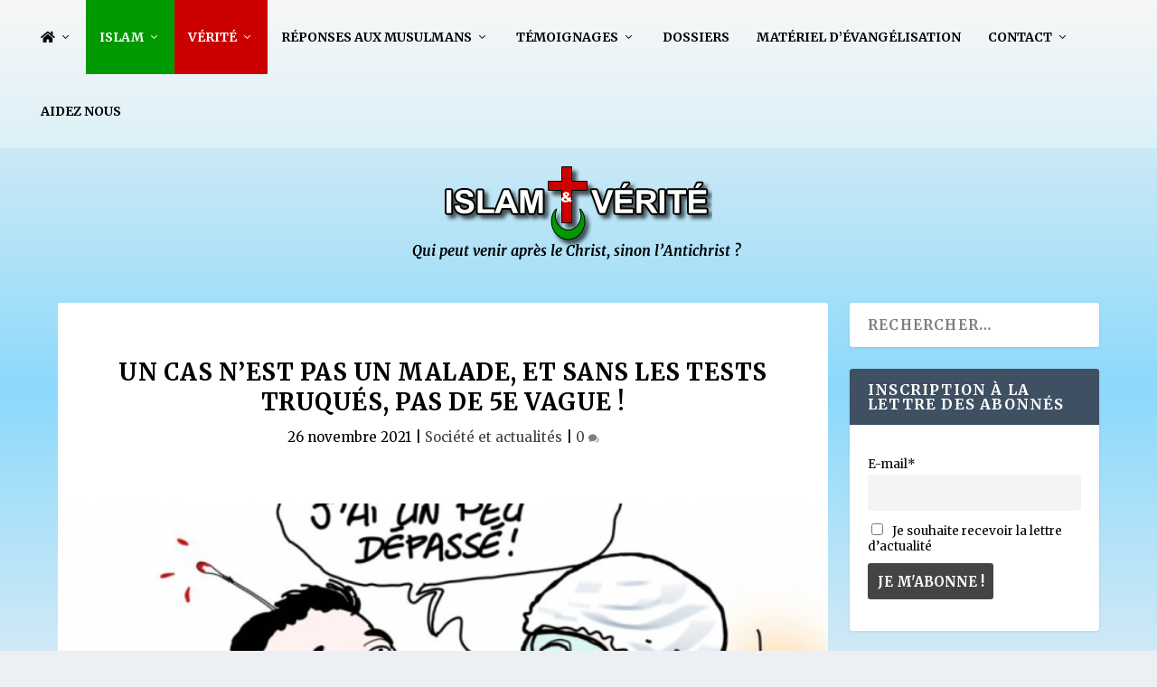

--- FILE ---
content_type: text/html; charset=UTF-8
request_url: https://www.islam-et-verite.com/wp-admin/admin-ajax.php?id=27362&action=mashpv_get_views
body_size: -406
content:
691

--- FILE ---
content_type: text/css
request_url: https://www.islam-et-verite.com/wp-content/plugins/mashshare-pageviews/assets/css/mashpv.min.css?ver=1.1.7
body_size: -51
content:
@media only screen and (max-width:480px){div.mashsb-box .mashpv{display:none}}.mashpv.mashtip{position:relative;cursor:help}.mashpv .mashtip-content{opacity:0;visibility:hidden;font:11px Arial,Helvetica;text-align:center;width:150px;padding:5px;position:absolute;bottom:80px;left:50%;margin-left:-76px;background-color:#666;color:#FFF;border-radius:2px;transition:bottom .2s ease,opacity .2s ease;z-index:999999}.mashpv .mashtip-content:after,.mashpv .mashtip-content:before{border-right:16px solid transparent;border-top:16px solid #666;bottom:-15px;content:"";position:absolute;left:50%;margin-left:-10px}.mashpv .mashtip-content:before{border-top-color:#555;border-top-width:15px;bottom:-15px}.mashpv.mashtip:hover .mashtip-content{opacity:1;visibility:visible;bottom:80px}